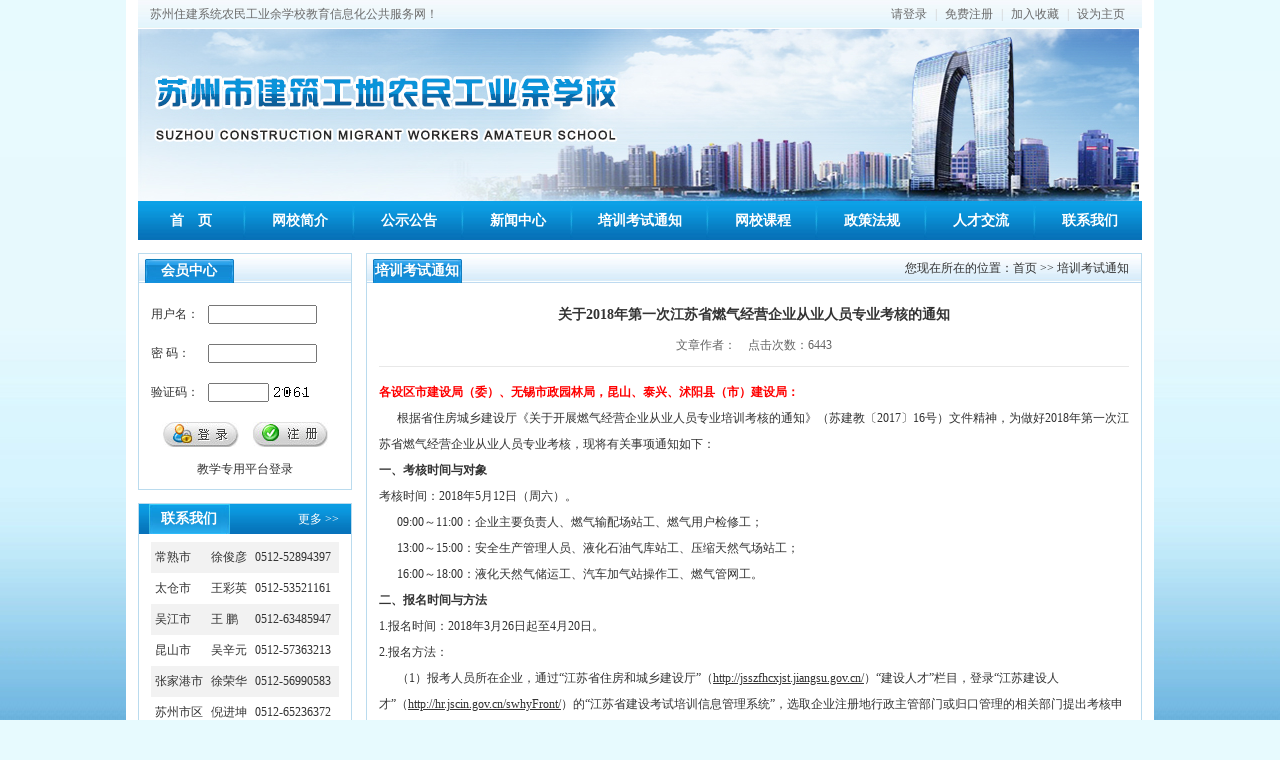

--- FILE ---
content_type: text/html
request_url: http://www.szjzpx.org/test_show.asp?ncid=121
body_size: 6465
content:

<!DOCTYPE html PUBLIC "-//W3C//DTD XHTML 1.0 Transitional//EN" "http://www.w3.org/TR/xhtml1/DTD/xhtml1-transitional.dtd">
<html xmlns="http://www.w3.org/1999/xhtml">
<head>
<meta http-equiv="Content-Type" content="text/html; charset=gb2312" />
<title>苏州市建筑工地农民工业余学校</title>
<meta name="keywords" content="" />
<link href="css/css.css" rel="stylesheet" type="text/css" />
<script type="text/javascript" src="js/png.js"></script>
</head>

<body>
<div id="container"> 
     
<div id="top">
          <div id="welcome">苏州住建系统农民工业余学校教育信息化公共服务网！  </div>
          <div id="use">
               <a href="login.asp">请登录</a> | <a href="register.asp">免费注册</a> |
               
                              
                
                <a target=_top href="javascript:window.external.addFavorite('http://www.szjzpx.org','苏州市建筑工地农民工业余学校');">加入收藏</a> | <a  href='#' onClick="this.style.behavior='url(#default#homepage)';this.setHomePage('http://www.szjzpx.org');">设为主页</a>
          </div>
          <div id="clear"></div>
     </div>
     <div id="header"><img src="images/header.jpg"/></div>
  <div id="menu">
          <ul>
              <li><a href="index.asp" class="fen" style="width:105px;">首　页</a></li>
              <li><a href="about.asp" class="fen" style="width:105px;">网校简介</a></li>
              <li><a href="notice.asp" class="fen" style="width:105px;">公示公告</a></li>
              <li><a href="news.asp" class="fen" style="width:105px;">新闻中心</a></li>
              <li><a href="test.asp" class="fen" style="width:132px;">培训考试通知</a></li>
              <li><a href="course.asp" class="fen" style="width:105px;">网校课程</a></li>
              <li><a href="law.asp" class="fen" style="width:105px;">政策法规</a></li>
              <li><a href="" target="_blank" class="fen" style="width:105px;">人才交流</a></li>
              <li><a href="contact.asp" style="width:105px;">联系我们</a></li>
          </ul>
     </div>
     
     <div id="nmain">
         <div id="nleft">
              <div id="login">
               <div id="title">
                    <div id="dabiao"><a style="color:#fff;" href="http://www.ablesky.com/yangfanedu" target="_blank">会员中心</a></div>
                    <div id="clear"></div>
               </div>
               <div id="content">
                 <table width="100%" border="0" cellspacing="0" cellpadding="0">
                     <form action="adminxp/checklogin.asp?action=check" method="post" name="logininfo" id="logininfo" onsubmit="return checklogin();" >
                      <tr>
                        <td>用户名：</td>
                        <td><input name="username" class="t14"  size="12"  value=""/></td>
                      </tr>
                      <tr>
                        <td>密  码：</td>
                        <td><input name="password" type="password" class="t14" size="12" /></td>
                      </tr>
                      <tr>
                        <td>验证码：</td>
                        <td><input name="yzm" type="text"  size="6"    maxlength="4" class="t14" />
              <img src="adminxp/GetshopxpCode.asp" onclick="javascript:this.src='adminxp/GetshopxpCode.asp?tm='+Math.random()" style="cursor:pointer" alt="点击更换" title="点击更换" /></td>
                      </tr>
                      <tr>
                        <td colspan="2" align="center"><a href="javascript:logininfo.submit();"><img src="images/login_14.gif" width="78" height="25" /></a>　<A href="register.asp"><img src="images/login_16.gif" width="77" height="25" /></A><div style="padding-top:10px;"><a href="http://www.ablesky.com/yangfanedu" target="_blank">教学专用平台登录</A></div></td>
                      </tr>
                     
                        </form>
                 </table>
               </div>
          </div><div id="lianxi">
                    <div id="title02">
                         <div id="dabiao">联系我们</div>
                         <div id="more"><a href="contact.asp">更多 >></a></div>
                         <div id="clear"></div>
                    </div>
                    <div id="content">
                      <table width="100%" height="312" border="0" cellspacing="0" cellpadding="0">
    <tbody>
        <tr>
            <td bgcolor="#f2f2f2">常熟市</td>
            <td bgcolor="#f2f2f2">徐俊彦</td>
            <td bgcolor="#f2f2f2">0512-52894397</td>
        </tr>
        <tr>
            <td>太仓市</td>
            <td>王彩英</td>
            <td>0512-53521161</td>
        </tr>
        <tr>
            <td bgcolor="#f2f2f2">吴江市</td>
            <td bgcolor="#f2f2f2">王  鹏</td>
            <td bgcolor="#f2f2f2">0512-63485947</td>
        </tr>
        <tr>
            <td>昆山市</td>
            <td>吴辛元</td>
            <td>0512-57363213</td>
        </tr>
        <tr>
            <td bgcolor="#f2f2f2">张家港市</td>
            <td bgcolor="#f2f2f2">徐荣华</td>
            <td bgcolor="#f2f2f2">0512-56990583</td>
        </tr>
        <tr>
            <td>苏州市区</td>
            <td>倪进坤</td>
            <td>0512-65236372</td>
        </tr>
        <tr>
            <td bgcolor="#f2f2f2">工业园区</td>
            <td bgcolor="#f2f2f2">潘海权</td>
            <td bgcolor="#f2f2f2">0512-66680723</td>
        </tr>
        <tr>
            <td>高新区</td>
            <td>李  成</td>
            <td>0512-68414092</td>
        </tr>
        <tr>
            <td bgcolor="#f2f2f2">相城区</td>
            <td bgcolor="#f2f2f2">马  云</td>
            <td bgcolor="#f2f2f2">0512-85182390</td>
        </tr>
        <tr>
            <td>吴中区</td>
            <td>秦  麟</td>
            <td>0512-65286570</td>
        </tr>
    </tbody>
</table>
<div><strong><span class="res">注：</span></strong>各地建筑工地农民工业余学校 在开设、办学过程中有何困难可向 当地经办人反映；并在当地管理部 门领取所需相关制度及资料.</div>
                    </div>
               </div>
         </div>
         <div id="nright">
              <div id="title">
                    <div id="dabiao">培训考试通知</div>
                    <div id="location">您现在所在的位置：<a href="index.asp">首页</a> >> 培训考试通知</div>
                    <div id="clear"></div>
               </div>
               <div id="content" class="min_height">
                    <div id="newsdetail">
                         <h3 class="biaoti">关于2018年第一次江苏省燃气经营企业从业人员专业考核的通知</h3>
                      <p class="fabushijian">文章作者：　点击次数：6443</p>
                         <div id="xiang">
                          <p><span style="color: rgb(255, 0, 0);"><strong>各设区市建设局（委）、无锡市政园林局，昆山、泰兴、沭阳县（市）建设局：</strong></span></p>
<p>&nbsp;&nbsp;&nbsp;&nbsp;&nbsp;&nbsp;根据省住房城乡建设厅《关于开展燃气经营企业从业人员专业培训考核的通知》（苏建教〔2017〕16号）文件精神，为做好2018年第一次江苏省燃气经营企业从业人员专业考核，现将有关事项通知如下：</p>
<p><strong>一、考核时间与对象</strong></p>
<p>考核时间：2018年5月12日（周六）。</p>
<p>&nbsp;&nbsp;&nbsp;&nbsp;&nbsp;&nbsp;09:00～11:00：企业主要负责人、燃气输配场站工、燃气用户检修工；</p>
<p>&nbsp;&nbsp;&nbsp;&nbsp;&nbsp;&nbsp;13:00～15:00：安全生产管理人员、液化石油气库站工、压缩天然气场站工；</p>
<p>&nbsp;&nbsp;&nbsp;&nbsp;&nbsp;&nbsp;16:00～18:00：液化天然气储运工、汽车加气站操作工、燃气管网工。</p>
<p><strong>二、报名时间与方法</strong></p>
<p>1.报名时间：2018年3月26日起至4月20日。</p>
<p>2.报名方法：</p>
<p>&nbsp;&nbsp;&nbsp;&nbsp;&nbsp;&nbsp;（1）报考人员所在企业，通过&ldquo;江苏省住房和城乡建设厅&rdquo;（<a href="http://jsszfhcxjst.jiangsu.gov.cn/" style="text-decoration:underline">http://jsszfhcxjst.jiangsu.gov.cn/</a>）&ldquo;建设人才&rdquo;栏目，登录&ldquo;江苏建设人才&rdquo;（<a href="http://hr.jscin.gov.cn/swhyFront/" style="text-decoration:underline">http://hr.jscin.gov.cn/swhyFront/</a>）的&ldquo;江苏省建设考试培训信息管理系统&rdquo;，选取企业注册地行政主管部门或归口管理的相关部门提出考核申请，并通过二代身份证读卡器（可自行配备）采集报考人员二代身份证信息，完成燃气经营企业从业人员专业考核网上申报。</p>
<p>&nbsp;&nbsp;&nbsp;&nbsp;&nbsp;&nbsp;（2）报考人员需通过设区市行政主管部门的资格审查后，方可参加省住房城乡建设厅统一组织的专业考核。</p>
<p>&nbsp;&nbsp;&nbsp;&nbsp;&nbsp;&nbsp;（3）请报考人员及所在企业及时关注&ldquo;江苏建设人才&rdquo;（http://hr.jscin.gov.cn/swhyFront/）有关考核信息。</p>
<p><strong>三、工作要求</strong></p>
<p>1.报考人员所在企业应对应考人员的基本资格、安全生产管理能力、报名所填内容及提交材料的真实性、完整性负责。</p>
<p>2.各地应按要求对报考人员进行资格审核，加强事中、事后监管，对提供虚假材料申报考核的企业及人员进行追责。</p>
<p>3.考核有关工作时间安排：</p>
<p>&nbsp;&nbsp;&nbsp;&nbsp;&nbsp;&nbsp;（1）设区市行政主管部门务必于4月28日下午17:00前，按要求完成报考人员网上信息确认，信息确认后由系统自动上报。终审数据为考场设置、准考证打印、试卷印制、合格证书制发等的重要依据。</p>
<p>&nbsp;&nbsp;&nbsp;&nbsp;&nbsp;&nbsp;（2）系统于5月4日下午17:00前，自动完成考场分配、准考证号编排（每考场30人的标准）等工作。</p>
<p>&nbsp;&nbsp;&nbsp;&nbsp;&nbsp;&nbsp;（3）各地5月7日起，可通过系统下载并打印桌贴、门贴、考场签到表及准考证。</p>
<p>4.各考点应认真组织考务工作，安排好考场，确保考试工作顺利进行。各考点主考、巡考和监考等有关考务人员应从严执行考场纪律，严肃查处弄虚作假、替考等违纪行为，确保考场秩序良好。</p>
<p><strong>四、成绩查询</strong></p>
<p>&nbsp;&nbsp;&nbsp;&nbsp;&nbsp;&nbsp;企业或应考人员可于考核结束20个工作日后登录&ldquo;江苏省建设考试培训管理系统&rdquo;，进入企业管理系统查询考试成绩。</p>
<p><strong>五、联系方式</strong></p>
<p>&nbsp;&nbsp;&nbsp;&nbsp;&nbsp;&nbsp;各考点具体考务工作及考后相关事宜请向附件中相关联系人咨询。</p>
<p>&nbsp;</p>
<p style="text-align: right;">江苏省住房和城乡建设厅执业资格考试与注册中心</p>
<p style="text-align: right;">2018年3月26日</p>
<p><span style="color: rgb(255, 0, 0);"><em><strong><br />
</strong></em></span></p>
<p><span style="color: rgb(255, 0, 0);"><em><strong>  各设区市行政主管部门联系方式</strong></em></span></p>
<table align="center" width="700" border="0" bgcolor="#999999">
    <tbody>
        <tr>
            <td bgcolor="#FFFFFF">序号</td>
            <td bgcolor="#FFFFFF">市别</td>
            <td bgcolor="#FFFFFF">主管部门</td>
            <td bgcolor="#FFFFFF">姓 名</td>
            <td bgcolor="#FFFFFF">办公电话</td>
        </tr>
        <tr>
            <td bgcolor="#FFFFFF">1</td>
            <td bgcolor="#FFFFFF">南京</td>
            <td bgcolor="#FFFFFF">南京市城乡建设委员会燃气管理处</td>
            <td bgcolor="#FFFFFF">施南岚</td>
            <td bgcolor="#FFFFFF">025-69978210</td>
        </tr>
        <tr>
            <td bgcolor="#FFFFFF">2</td>
            <td bgcolor="#FFFFFF">无锡</td>
            <td bgcolor="#FFFFFF">无锡市园林和公用事业监管中心</td>
            <td bgcolor="#FFFFFF">高雁鸣</td>
            <td bgcolor="#FFFFFF">0510-82829715</td>
        </tr>
        <tr>
            <td bgcolor="#FFFFFF">3</td>
            <td bgcolor="#FFFFFF">徐州</td>
            <td bgcolor="#FFFFFF">徐州市城乡建设监察支队</td>
            <td bgcolor="#FFFFFF">梁  波</td>
            <td bgcolor="#FFFFFF">0516-83908018</td>
        </tr>
        <tr>
            <td bgcolor="#FFFFFF">4</td>
            <td bgcolor="#FFFFFF">常州</td>
            <td bgcolor="#FFFFFF">常州市住房和城乡建设局燃气管理站</td>
            <td bgcolor="#FFFFFF">牟薛霖</td>
            <td bgcolor="#FFFFFF">0519-86600276</td>
        </tr>
        <tr>
            <td bgcolor="#FFFFFF">5</td>
            <td bgcolor="#FFFFFF">苏州</td>
            <td bgcolor="#FFFFFF">苏州市住房和城乡建设局教育培训处</td>
            <td bgcolor="#FFFFFF">肖  武</td>
            <td bgcolor="#FFFFFF">0512-65115952</td>
        </tr>
        <tr>
            <td bgcolor="#FFFFFF">6</td>
            <td bgcolor="#FFFFFF">南通</td>
            <td bgcolor="#FFFFFF">南通市城乡建设局公用事业管理处</td>
            <td bgcolor="#FFFFFF">顾清清</td>
            <td bgcolor="#FFFFFF">0513-83516025</td>
        </tr>
        <tr>
            <td bgcolor="#FFFFFF">7</td>
            <td bgcolor="#FFFFFF">连云港</td>
            <td bgcolor="#FFFFFF">连云港市城乡建设局建设培训中心</td>
            <td bgcolor="#FFFFFF">周同柱</td>
            <td bgcolor="#FFFFFF">0518-85516163</td>
        </tr>
        <tr>
            <td bgcolor="#FFFFFF">8</td>
            <td bgcolor="#FFFFFF">淮安</td>
            <td bgcolor="#FFFFFF">淮安市市政公用事业管理局</td>
            <td bgcolor="#FFFFFF">郑  炜</td>
            <td bgcolor="#FFFFFF">0517-83662686</td>
        </tr>
        <tr>
            <td bgcolor="#FFFFFF">9</td>
            <td bgcolor="#FFFFFF">盐城</td>
            <td bgcolor="#FFFFFF">盐城市城乡建设局燃气管理处</td>
            <td bgcolor="#FFFFFF">魏  斌</td>
            <td bgcolor="#FFFFFF">0515-88162898</td>
        </tr>
        <tr>
            <td bgcolor="#FFFFFF">10</td>
            <td bgcolor="#FFFFFF">扬州</td>
            <td bgcolor="#FFFFFF">扬州市城乡建设局燃气管理办公室</td>
            <td bgcolor="#FFFFFF">张  渊</td>
            <td bgcolor="#FFFFFF">0514-87903993</td>
        </tr>
        <tr>
            <td bgcolor="#FFFFFF">11</td>
            <td bgcolor="#FFFFFF">镇江</td>
            <td bgcolor="#FFFFFF">镇江市住房和城乡建设局燃气管理办公室</td>
            <td bgcolor="#FFFFFF">潘腊珍</td>
            <td bgcolor="#FFFFFF">0511-84429685</td>
        </tr>
        <tr>
            <td bgcolor="#FFFFFF">12</td>
            <td bgcolor="#FFFFFF">泰州</td>
            <td bgcolor="#FFFFFF">泰州市住房和城乡建设局人教处</td>
            <td bgcolor="#FFFFFF">陈  肖</td>
            <td bgcolor="#FFFFFF">0523-86882776</td>
        </tr>
        <tr>
            <td bgcolor="#FFFFFF">13</td>
            <td bgcolor="#FFFFFF">宿迁</td>
            <td bgcolor="#FFFFFF">宿迁市住房和城乡建设局燃气管理处</td>
            <td bgcolor="#FFFFFF">葛  芹</td>
            <td bgcolor="#FFFFFF">0527-84387069</td>
        </tr>
    </tbody>
</table>
                          </div>
                    </div>
                    <div id="fanhui"><a href="test.asp">【 返回 】</a></div>
               </div>
         </div>
         <div id="clear"></div>
     </div>
     <div id="link">
       <table cellspacing="0" cellpadding="2"  width="990" align="center" border="0">
            <tbody>
              <tr>
                    <td bgcolor="#ffffff"  height="30"><div align="center">
                  <select name="FriendSite" onchange="if(this.options[this.selectedIndex].value!=''){window.open(this.options[this.selectedIndex].value,'_blank');}">
                    <option value="">--  上级单位网站 --</option>
                        
  
                  </select>
                </div></td><td bgcolor="#ffffff"  height="30"><div align="center">
                  <select name="FriendSite" onchange="if(this.options[this.selectedIndex].value!=''){window.open(this.options[this.selectedIndex].value,'_blank');}">
                    <option value="">--  兄弟单位网站 --</option>
                        
  
                  </select>
                </div></td><td bgcolor="#ffffff"  height="30"><div align="center">
                  <select name="FriendSite" onchange="if(this.options[this.selectedIndex].value!=''){window.open(this.options[this.selectedIndex].value,'_blank');}">
                    <option value="">--  企业公司网站 --</option>
                        
  
                  </select>
                </div></td><td bgcolor="#ffffff"  height="30"><div align="center">
                  <select name="FriendSite" onchange="if(this.options[this.selectedIndex].value!=''){window.open(this.options[this.selectedIndex].value,'_blank');}">
                    <option value="">--  常用网站链接 --</option>
                         <option value="http://www.baidu.com">-- 百度 --</option> <option value="http://www.google.cn/">-- 谷歌 --</option>
  
                  </select>
                </div></td>
  
               
              </tr>
            </tbody>
       </table>
     </div>
     <div id="footer">
          <p>主办：苏州市住房和城乡建设局 承办：苏州市建筑工地农民工业余学校 电话：0512-89160585</p>
          <p>版权所有：苏州市政扬帆职业培训学校  @Copyright 2015 www.szjzpx.org All Rights Reserved  <a href="http://beian.miit.gov.cn/"  target="_blank">苏ICP备15035424号-1</a> </p>
     </div>
</div>
</body>
</html>

--- FILE ---
content_type: text/css
request_url: http://www.szjzpx.org/css/css.css
body_size: 1809
content:
@charset "gb2312";
.min_height{
min-height:680px;
/* sets min-height for IE */
_height:expression(this.scrollHeight < 680 ? "680px" : "auto");
}

body {
	background-image: url(../images/bg.jpg);
	background-repeat: repeat-x;
	background-position: left bottom;
	background-attachment: fixed;
	background-color:#e7fafe;
	margin: 0px;
	padding: 0px;
	font-family: "寰蒋闆呴粦";
	font-size: 12px;
	color: #333333;
}

* {
	margin: 0px;
	padding: 0px;
	list-style-type: none;
}
a {
	text-decoration: none;
	color: #333333;
}
.current {
	color: #F6A83A;
}

a:hover {
	color: #0961BA;
	text-decoration: underline;
}
a img {
	border-top-style: none;
	border-right-style: none;
	border-bottom-style: none;
	border-left-style: none;
}

img {
	border-top-style: none;
	border-right-style: none;
	border-bottom-style: none;
	border-left-style: none;
}

HTML {
	OVERFLOW-X: hidden;
}
#clear {
	clear: both;
}
#container {
	width: 1004px;
	margin-right: auto;
	margin-left: auto;
	background-color: #FFF;
	padding-right: 12px;
	padding-left: 12px;
}
#top {
	line-height: 29px;
	height: 29px;
	background-image: url(../images/topbg.jpg);
	background-repeat: repeat-x;
}

#top #welcome {
	float: left;
	width: 360px;
	padding-left: 12px;
	color: #6c6c6c;
}
#top #use {
	text-align: right;
	float: right;
	width: 300px;
	padding-right: 12px;
	color: #CCCCCC;
}
#top #use a {
	color: #6c6c6c;
	padding-right: 5px;
	padding-left: 5px;
}
#menu {
	line-height: 39px;
	background-image: url(../images/menu_03.gif);
	background-repeat: repeat-x;
	background-position: left top;
	height: 39px;
}
#menu ul li {
	float: left;
}
#menu ul li a {
	font-size: 14px;
	color: #FFF;
	font-weight: bold;
	text-align: center;
	height: 39px;
	line-height: 39px;
	display: block;
	float: left;
}
#menu ul li .fen {
	background-image: url(../images/menu_05.gif);
	background-repeat: no-repeat;
	background-position: right center;
	padding-right: 4px;
}
#notice {
	background-image: url(../images/notice_08.gif);
	background-repeat: repeat-x;
	background-position: left top;
	height: 32px;
}
#notice #title {
	background-image: url(../images/notice_12.gif);
	background-repeat: no-repeat;
	background-position: left 7px;
	text-align: center;
	width: 90px;
	font-size: 14px;
	color: #FFF;
	font-weight: bold;
	padding-top: 9px;
	float: left;
}
#notice #roll {
	float: right;
	width: 900px;
	overflow: hidden;
}
#line3_Demo {
	WIDTH: 880px;
	OVERFLOW: hidden;
	height: 32px;
}
#Indemo {
	WIDTH: 800%; FLOAT: left
}
#line3_Demo1 {
	FLOAT: left
}
#line3_Demo2 {
	FLOAT: left
}
#notice #roll li {
	line-height: 32px;
	height: 32px;
	float: left;
	margin-right: 30px;
}
.time {
	color: #666;
	padding-left: 10px;
}

#notice #roll li a {
	background-image: url(../images/notice_15.gif);
	background-repeat: no-repeat;
	background-position: left center;
	padding-left: 15px;
}
#neck {
	clear: both;
	margin-top: 13px;
}
#neck #newstj {
	padding: 5px;
	width: 300px;
	border: 1px solid #badbee;
	height: 225px;
	float: left;
	margin-right: 13px;
}
#title {
	background-image: url(../images/news_10.gif);
	background-repeat: repeat-x;
	background-position: left center;
	height: 29px;
}
#title #dabiao {
	font-size: 14px;
	line-height: 24px;
	color: #FFF;
	background-image: url(../images/notice_12.gif);
	background-repeat: no-repeat;
	padding-top: 5px;
	background-position: center bottom;
	float: left;
	width: 100px;
	font-weight: bold;
	text-align: center;
}
#title #more {
	padding: 12px;
	float: right;
	width: 35px;
}
#news #content {
	padding-top: 8px;
	padding-right: 12px;
	padding-bottom: 8px;
	padding-left: 12px;
}
#news #content p {
	line-height: 29px;
	background-image: url(../images/news_14.gif);
	background-repeat: no-repeat;
	background-position: left center;
	padding-left: 15px;
	border-bottom-width: 1px;
	border-bottom-style: dashed;
	border-bottom-color: #e8e8e8;
	clear: both;
}





#neck #news {
	width: 450px;
	border: 1px solid #badbee;
	height: 235px;
	float: left;
}
.ttime {
	color: #999898;
	float: right;
}
#login {
	width: 212px;
	border: 1px solid #badbee;
	height: 235px;
	float: right;
}
#login #content {
	padding: 12px;
}
#login td {
	padding-top: 10px;
	padding-bottom: 10px;
}
#ad ul li {
	float: left;
}

#ad {
	border: 1px solid #badbee;
	padding:5px;
	margin: 13px 0 13px 0;
}
#down #content { padding-top: 8px;
	padding-right: 12px;
	padding-bottom: 8px;
	padding-left: 12px;}
#dleft { width: 776px; float:left;}
#above { margin-bottom:13px;}
#down #law, #down #course,#down .jzcm  {
	width: 310px;
	border: 1px solid #badbee;
	height: 235px;
	float: left;
	
}

#down .jzcm{ margin-left:12px;width:240px;}

#down #test, #down #bianm {
	width: 450px;
	border: 1px solid #badbee;
	height: 235px;
	float: right;
}

 #down #bianm {
	width: 198px;

}

#down #content p {
	line-height: 29px;
	background-image: url(../images/news_14.gif);
	background-repeat: no-repeat;
	background-position: left center;
	padding-left: 15px;
	border-bottom-width: 1px;
	border-bottom-style: dashed;
	border-bottom-color: #e8e8e8;
	clear: both;
}#bianm #content ul li {
	float: left;
	width: 57px;
	text-align: center;
	padding-bottom: 6px;
	padding-top: 4px;
}
#dright {
	width: 214px;
	float: right;
}
 #lianxi {
	width: 212px;
	border: 1px solid #badbee;
	height: 483px;}
#title02 {
	line-height: 30px;
	background-image: url(../images/lianxi_12.gif);
	background-repeat: repeat-x;
	background-position: left top;
}
#title02 #dabiao {
	font-size: 14px;
	font-weight: bold;
	color: #FFF;
	background-image: url(../images/lianxi_10.gif);
	background-repeat: no-repeat;
	background-position: center center;
	text-align: center;
	float: left;
	width: 100px;
}
#title02 #more {
	color: #FFF;
	float: right;
	padding-right: 12px;
}
#title02 #more a {
	color: #FFF;
}
#lianxi #content td {
	padding-left: 4px;
}
.res {
	color: #F00;
}
#lianxi #content div {
	line-height: 26px;
	padding-top: 18px;
	display: block;
}
#link {
	border: 1px solid #badbee;
	padding: 5px;
	margin: 13px 0 13px 0;
	color: #505050;
}
#footer {
	background-image: url(../images/footer.jpg);
	background-position: center top;
	height: 50px;
	text-align: center;
	line-height: 25px;
	padding-top: 20px;
	padding-bottom: 32px;
	color: #505050;
	background-repeat: no-repeat;
}
#nmain {
	margin-top: 13px;
	}
#nleft {
	width: 214px;
	float: left;
}
#nleft #login {
	clear:both;
	margin-bottom:13px;
}
#nleft #lianxi {
	clear:both;
}
#nright {
	width: 774px;
	float: right;
	border: 1px solid #badbee;
}#nleft #lianxi #content { padding-top: 8px;
	padding-right: 12px;
	padding-bottom: 8px;
	padding-left: 12px;}
	#title #location {
	float: right;
	padding-right: 12px;
	line-height: 29px;
}
#nright #content {
	padding: 12px;
}
#nright #content #jianjie p {
	line-height: 28px;
}
#jianjie {
	background-image: url(../images/about.jpg);
	background-repeat: no-repeat;
	background-position: right bottom;
}
#nright #content #nlianxi h3 {
	font-size: 14px;
	line-height: 50px;
	text-align: center;
}
#nright #content #nlianxi td {
	padding: 10px;
}
#nright #content #nlianxi p {
	line-height: 35px;
	margin-top: 12px;
}
#newslist p {
	line-height: 29px;
	background-image: url(../images/news_14.gif);
	background-repeat: no-repeat;
	background-position: left center;
	padding-left: 15px;
	border-bottom-width: 1px;
	border-bottom-style: dashed;
	border-bottom-color: #e8e8e8;
	clear: both;
}
#fanye {
	line-height: 35px;
	text-align: center;
	margin-top: 20px;
	margin-bottom: 20px;
	background-color: #e8e8e8;
}
#fanhui {
	line-height: 35px;
	text-align: right;
	margin-top: 20px;
	margin-bottom: 20px;
	background-color: #e8e8e8;
}
#newsdetail .biaoti {
	font-size: 14px;
	line-height: 40px;
	text-align: center;
}
#newsdetail .fabushijian {
	line-height: 21px;
	color: #666;
	text-align: center;
	padding-bottom: 10px;
	margin-bottom: 12px;
	border-bottom-width: 1px;
	border-bottom-style: solid;
	border-bottom-color: #e8e8e8;
}
#newsdetail #xiang p {
	line-height: 26px;
}
#newsdetail #xiang td {
	padding-right: 8px;
	padding-left: 8px;
}
#jiaoliu {
	margin-bottom: 25px;
}

#nright #content #jiaoliu td {
	padding: 8px;
}
#zhuce {border: 1px solid #badbee;}#zhuce #content {
	padding-top: 20px;
	padding-right: 240px;
	padding-bottom: 120px;
	padding-left: 240px;
}
#zhuce table tr td {
	padding: 12px;
}
#zhuce #content02 {
	padding: 20px;
}



--- FILE ---
content_type: application/x-javascript
request_url: http://www.szjzpx.org/js/png.js
body_size: 1107
content:
// JavaScript Document
//鎵€鏈夋彃鍏ョ殑閫忔槑png鑷姩閫忔槑浜�.锛堟敞鎰忥紝杩欐柟娉曚篃鏄彧瀵圭洿鎺ユ彃鍏ョ殑鍥剧墖鏈夋晥锛屽鑳屾櫙鍥炬棤鏁堬級
function correctPNG() // correctly handle PNG transparency in Win IE 5.5 & 6.
{
    var arVersion = navigator.appVersion.split("MSIE")
    var version = parseFloat(arVersion[1])
    if ((version >= 5.5) && (document.body.filters))
    {
       for(var j=0; j<document.images.length; j++)
       {
          var img = document.images[j]
          var imgName = img.src.toUpperCase()
          if (imgName.substring(imgName.length-3, imgName.length) == "PNG")
          {
						//alert(imgName);
             var imgID = (img.id) ? "id='" + img.id + "' " : ""
             var imgClass = (img.className) ? "class='" + img.className + "' " : ""
             var imgTitle = (img.title) ? "title='" + img.title + "' " : "title='" + img.alt + "' "
             var imgStyle = "display:inline-block;" + img.style.cssText
             if (img.align == "left") imgStyle = "float:left;" + imgStyle
             if (img.align == "right") imgStyle = "float:right;" + imgStyle
             if (img.parentElement.href) imgStyle = "cursor:hand;" + imgStyle
             var strNewHTML = "<span " + imgID + imgClass + imgTitle
             + " style=\"" + "width:" + img.width + "px; height:" + img.height + "px;" + imgStyle + ";"
             + "filter:progid:DXImageTransform.Microsoft.AlphaImageLoader"
			 + "(src=\'" + img.src + "\', sizingMethod='image');\"></span>"
             img.outerHTML = strNewHTML
             j = j-1
          }
       }
    }    
}
//window.attachEvent("onload", correctPNG);
if (navigator.platform == "Win32" && navigator.appName == "Microsoft Internet Explorer" && window.attachEvent) {
window.attachEvent("onload", correctPNG);
}

